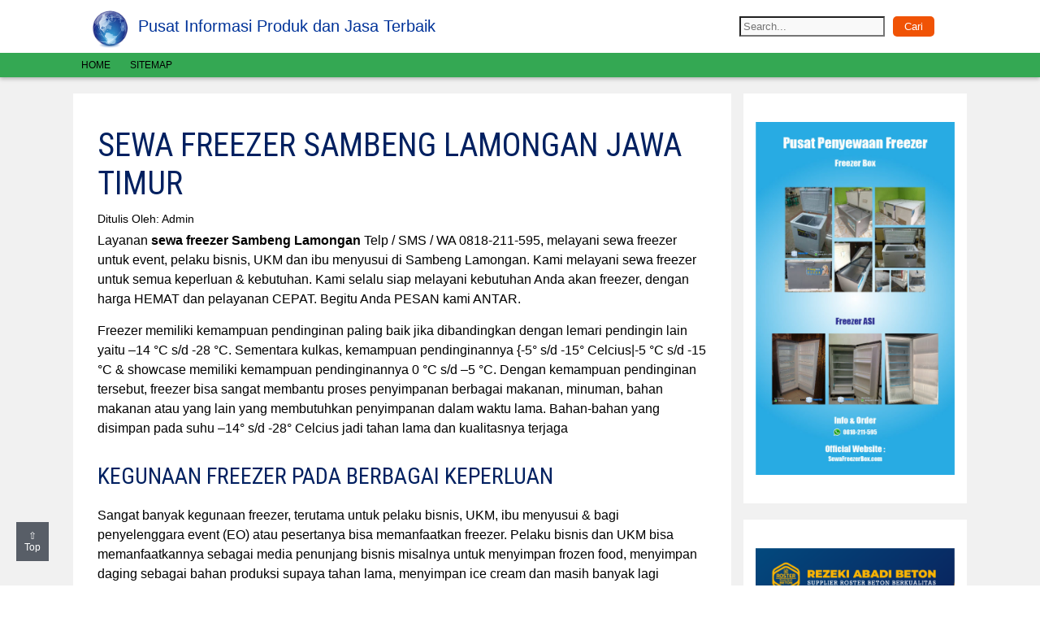

--- FILE ---
content_type: text/html; charset=UTF-8
request_url: http://www.polopalsu.com/sewa-freezer-sambeng-lamongan/
body_size: 14071
content:
<!DOCTYPE html>
<html lang="id-ID" class="no-js no-svg">
<head>
	<meta charset="UTF-8">
    <meta name="viewport" content="width=device-width, initial-scale=1.0">
        <meta name="robots" content="index,follow">
    	<meta name="google-site-verification" content="" />
    <title>Sewa Freezer Sambeng Lamongan Jawa Timur</title>
    <link rel="pingback" href="http://www.polopalsu.com/xmlrpc.php">
    <link rel="stylesheet" href="https://cdnjs.cloudflare.com/ajax/libs/font-awesome/4.7.0/css/font-awesome.min.css"/>
    <meta name="geo.region" content="ID" />
    <meta content='id-ID' property='og:locale'/>
    <meta content='website' property='og:type'/>
    <meta property="og:type" content="article" />
        <meta name="title" content="Sewa Freezer Sambeng Lamongan Jawa Timur" />
    <meta content="Sewa Freezer Sambeng Lamongan Jawa Timur" property='og:title' />
    <meta name="description" content="Layanan sewa freezer Sambeng Lamongan Telp / SMS / WA 0818-211-595, melayani sewa freezer untuk event, pelaku bisnis, UKM dan ibu menyusui di Sambeng Lamongan. Kami melayani sewa freezer untuk semua keperluan &amp; kebutuhan. Kami [&hellip;]" />
    <meta itemprop="description" content="Layanan sewa freezer Sambeng Lamongan Telp / SMS / WA 0818-211-595, melayani sewa freezer untuk event, pelaku bisnis, UKM dan ibu menyusui di Sambeng Lamongan. Kami melayani sewa freezer untuk semua keperluan &amp; kebutuhan. Kami [&hellip;]" />
    <meta content="Layanan sewa freezer Sambeng Lamongan Telp / SMS / WA 0818-211-595, melayani sewa freezer untuk event, pelaku bisnis, UKM dan ibu menyusui di Sambeng Lamongan. Kami melayani sewa freezer untuk semua keperluan &amp; kebutuhan. Kami [&hellip;]" name="twitter:description" />
    <meta content='http://www.polopalsu.com/sewa-freezer-sambeng-lamongan/' property='og:url'/>
    <link rel='shortlink' href='http://www.polopalsu.com/sewa-freezer-sambeng-lamongan/' />
    <meta content='Sewa Freezer Sambeng Lamongan Jawa Timur' property='og:site_name'/>
    <meta content='Sewa Freezer Sambeng Lamongan Jawa Timur' name='twitter:title'/>
    <meta content='Sewa Freezer Sambeng Lamongan Jawa Timur' name='twitter:site'/>
    <meta content='summary_large_image' name='twitter:card'/>
    <!--  for image -->
    <meta content='https://www.polopalsu.com/wp-content/uploads/2019/09/sewa-freezer-box-100-liter.webp' property='og:image'/>
    <meta content='https://www.polopalsu.com/wp-content/uploads/2019/09/sewa-freezer-box-100-liter.webp' property='og:image:secure_url'/>
    <meta content='https://www.polopalsu.com/wp-content/uploads/2019/09/sewa-freezer-box-100-liter.webp' name='twitter:image'/>
    <link href='https://www.polopalsu.com/wp-content/uploads/2019/09/sewa-freezer-box-100-liter.webp' rel='image_src'/>
    <!-- RSS Feed -->
    <link rel="alternate" type="application/rss+xml" title="Polo Palsu &raquo; Feed" href="http://www.polopalsu.com/feed/" />
    <link rel="alternate" type="application/rss+xml" title="Polo Palsu &raquo; Comments Feed" href="http://www.polopalsu.com/comments/feed/" />
<script type='application/ld+json'>
    {
      "@context": "https://schema.org",
      "@graph": [{
        "@type": "Organization",
        "@id": "http://www.polopalsu.com/#organization",
        "name": "Polo Palsu",
        "url": "http://www.polopalsu.com",
        "logo": {
          "@type": "ImageObject",
          "@id": "http://www.polopalsu.com/#logo",
          "url": "https://4.bp.blogspot.com/-CNWxkUaNnFI/YFH44fFHt4I/AAAAAAAAA3g/U74035R6hqA2EGeY0OhwcPKL3_yGwgImQCK4BGAYYCw/s1600/icon.png",
          "width": 120,
          "height": 120,
          "caption": "Polo Palsu"
        },
        "image": {
          "@id": "http://www.polopalsu.com/#logo"
        }
      }, {
                "@type": "WebSite",
        "@id": "http://www.polopalsu.com/sewa-freezer-sambeng-lamongan/#website",
        "url": "http://www.polopalsu.com/sewa-freezer-sambeng-lamongan/",
        "name": "Sewa Freezer Sambeng Lamongan Jawa Timur",
        "description": "Layanan sewa freezer Sambeng Lamongan Telp / SMS / WA 0818-211-595, melayani sewa freezer untuk event, pelaku bisnis, UKM dan ibu menyusui di Sambeng Lamongan. Kami melayani sewa freezer untuk semua keperluan &amp; kebutuhan. Kami [&hellip;]",
        "publisher": {
          "@id": "http://www.polopalsu.com/#organization"
        },
        "potentialAction": {
          "@type": "SearchAction",
          "target": "http://www.polopalsu.com/search/?s={search_term_string}",
          "query-input": "required name=search_term_string",
          "agent": {
            "@type": "WebSite",
            "name": "Polo Palsu"
          },
          "query": [
            "Sewa Freezer Sambeng Lamongan Jawa Timur", "Sewa Freezer", "Sewa Freezer Asi", "Sewa Freezer Box"
          ]
        }
            }]
    }
  </script>
 
    	<style>img:is([sizes="auto" i], [sizes^="auto," i]) { contain-intrinsic-size: 3000px 1500px }</style>
	
<!-- Optimasi Mesin Pencari oleh Rank Math PRO - https://rankmath.com/ -->
<meta name="description" content="Layanan sewa freezer Sambeng Lamongan Telp / SMS / WA 0818-211-595, melayani sewa freezer untuk event, pelaku bisnis, UKM dan ibu menyusui di Sambeng"/>
<meta name="robots" content="index, follow, max-snippet:-1, max-video-preview:-1, max-image-preview:large"/>
<link rel="canonical" href="http://www.polopalsu.com/sewa-freezer-sambeng-lamongan/" />
<meta property="og:locale" content="id_ID" />
<meta property="og:type" content="article" />
<meta property="og:title" content="Sewa Freezer Sambeng Lamongan Jawa Timur - Polo Palsu" />
<meta property="og:description" content="Layanan sewa freezer Sambeng Lamongan Telp / SMS / WA 0818-211-595, melayani sewa freezer untuk event, pelaku bisnis, UKM dan ibu menyusui di Sambeng" />
<meta property="og:url" content="http://www.polopalsu.com/sewa-freezer-sambeng-lamongan/" />
<meta property="og:site_name" content="Polo Palsu" />
<meta property="article:tag" content="Sewa Freezer" />
<meta property="article:tag" content="Sewa Freezer Asi" />
<meta property="article:tag" content="Sewa Freezer Box" />
<meta property="article:section" content="Sewa Freezer" />
<meta property="article:published_time" content="2023-06-22T12:08:46+07:00" />
<meta name="twitter:card" content="summary_large_image" />
<meta name="twitter:title" content="Sewa Freezer Sambeng Lamongan Jawa Timur - Polo Palsu" />
<meta name="twitter:description" content="Layanan sewa freezer Sambeng Lamongan Telp / SMS / WA 0818-211-595, melayani sewa freezer untuk event, pelaku bisnis, UKM dan ibu menyusui di Sambeng" />
<meta name="twitter:label1" content="Ditulis oleh" />
<meta name="twitter:data1" content="Admin" />
<meta name="twitter:label2" content="Waktunya membaca" />
<meta name="twitter:data2" content="6 menit" />
<script type="application/ld+json" class="rank-math-schema-pro">{"@context":"https://schema.org","@graph":[{"@type":["Person","Organization"],"@id":"http://www.polopalsu.com/#person","name":"Polo Palsu"},{"@type":"WebSite","@id":"http://www.polopalsu.com/#website","url":"http://www.polopalsu.com","name":"Polo Palsu","publisher":{"@id":"http://www.polopalsu.com/#person"},"inLanguage":"id"},{"@type":"ImageObject","@id":"https://www.polopalsu.com/wp-content/uploads/2019/09/sewa-freezer-box-100-liter.webp","url":"https://www.polopalsu.com/wp-content/uploads/2019/09/sewa-freezer-box-100-liter.webp","width":"200","height":"200","inLanguage":"id"},{"@type":"WebPage","@id":"http://www.polopalsu.com/sewa-freezer-sambeng-lamongan/#webpage","url":"http://www.polopalsu.com/sewa-freezer-sambeng-lamongan/","name":"Sewa Freezer Sambeng Lamongan Jawa Timur - Polo Palsu","datePublished":"2023-06-22T12:08:46+07:00","dateModified":"2023-06-22T12:08:46+07:00","isPartOf":{"@id":"http://www.polopalsu.com/#website"},"primaryImageOfPage":{"@id":"https://www.polopalsu.com/wp-content/uploads/2019/09/sewa-freezer-box-100-liter.webp"},"inLanguage":"id"},{"@type":"Person","@id":"http://www.polopalsu.com/author/polokuberkah/","name":"Admin","url":"http://www.polopalsu.com/author/polokuberkah/","image":{"@type":"ImageObject","@id":"https://secure.gravatar.com/avatar/1afe01cb0123dc1b9ce4627ce1590dea2da0832e8e81adb0ca155e29a8ee87b7?s=96&amp;d=mm&amp;r=g","url":"https://secure.gravatar.com/avatar/1afe01cb0123dc1b9ce4627ce1590dea2da0832e8e81adb0ca155e29a8ee87b7?s=96&amp;d=mm&amp;r=g","caption":"Admin","inLanguage":"id"}},{"@type":"BlogPosting","headline":"Sewa Freezer Sambeng Lamongan Jawa Timur - Polo Palsu","datePublished":"2023-06-22T12:08:46+07:00","dateModified":"2023-06-22T12:08:46+07:00","articleSection":"Sewa Freezer, Sewa Freezer Asi, Sewa Freezer Box","author":{"@id":"http://www.polopalsu.com/author/polokuberkah/","name":"Admin"},"publisher":{"@id":"http://www.polopalsu.com/#person"},"description":"Layanan sewa freezer Sambeng Lamongan Telp / SMS / WA 0818-211-595, melayani sewa freezer untuk event, pelaku bisnis, UKM dan ibu menyusui di Sambeng","name":"Sewa Freezer Sambeng Lamongan Jawa Timur - Polo Palsu","@id":"http://www.polopalsu.com/sewa-freezer-sambeng-lamongan/#richSnippet","isPartOf":{"@id":"http://www.polopalsu.com/sewa-freezer-sambeng-lamongan/#webpage"},"image":{"@id":"https://www.polopalsu.com/wp-content/uploads/2019/09/sewa-freezer-box-100-liter.webp"},"inLanguage":"id","mainEntityOfPage":{"@id":"http://www.polopalsu.com/sewa-freezer-sambeng-lamongan/#webpage"}}]}</script>
<!-- /Plugin WordPress Rank Math SEO -->

<link rel='dns-prefetch' href='//fonts.googleapis.com' />
<link rel="alternate" type="application/rss+xml" title="Polo Palsu &raquo; Sewa Freezer Sambeng Lamongan Jawa Timur Umpan Komentar" href="http://www.polopalsu.com/sewa-freezer-sambeng-lamongan/feed/" />
<script type="text/javascript">
/* <![CDATA[ */
window._wpemojiSettings = {"baseUrl":"https:\/\/s.w.org\/images\/core\/emoji\/16.0.1\/72x72\/","ext":".png","svgUrl":"https:\/\/s.w.org\/images\/core\/emoji\/16.0.1\/svg\/","svgExt":".svg","source":{"concatemoji":"http:\/\/www.polopalsu.com\/wp-includes\/js\/wp-emoji-release.min.js?ver=6.8.3"}};
/*! This file is auto-generated */
!function(s,n){var o,i,e;function c(e){try{var t={supportTests:e,timestamp:(new Date).valueOf()};sessionStorage.setItem(o,JSON.stringify(t))}catch(e){}}function p(e,t,n){e.clearRect(0,0,e.canvas.width,e.canvas.height),e.fillText(t,0,0);var t=new Uint32Array(e.getImageData(0,0,e.canvas.width,e.canvas.height).data),a=(e.clearRect(0,0,e.canvas.width,e.canvas.height),e.fillText(n,0,0),new Uint32Array(e.getImageData(0,0,e.canvas.width,e.canvas.height).data));return t.every(function(e,t){return e===a[t]})}function u(e,t){e.clearRect(0,0,e.canvas.width,e.canvas.height),e.fillText(t,0,0);for(var n=e.getImageData(16,16,1,1),a=0;a<n.data.length;a++)if(0!==n.data[a])return!1;return!0}function f(e,t,n,a){switch(t){case"flag":return n(e,"\ud83c\udff3\ufe0f\u200d\u26a7\ufe0f","\ud83c\udff3\ufe0f\u200b\u26a7\ufe0f")?!1:!n(e,"\ud83c\udde8\ud83c\uddf6","\ud83c\udde8\u200b\ud83c\uddf6")&&!n(e,"\ud83c\udff4\udb40\udc67\udb40\udc62\udb40\udc65\udb40\udc6e\udb40\udc67\udb40\udc7f","\ud83c\udff4\u200b\udb40\udc67\u200b\udb40\udc62\u200b\udb40\udc65\u200b\udb40\udc6e\u200b\udb40\udc67\u200b\udb40\udc7f");case"emoji":return!a(e,"\ud83e\udedf")}return!1}function g(e,t,n,a){var r="undefined"!=typeof WorkerGlobalScope&&self instanceof WorkerGlobalScope?new OffscreenCanvas(300,150):s.createElement("canvas"),o=r.getContext("2d",{willReadFrequently:!0}),i=(o.textBaseline="top",o.font="600 32px Arial",{});return e.forEach(function(e){i[e]=t(o,e,n,a)}),i}function t(e){var t=s.createElement("script");t.src=e,t.defer=!0,s.head.appendChild(t)}"undefined"!=typeof Promise&&(o="wpEmojiSettingsSupports",i=["flag","emoji"],n.supports={everything:!0,everythingExceptFlag:!0},e=new Promise(function(e){s.addEventListener("DOMContentLoaded",e,{once:!0})}),new Promise(function(t){var n=function(){try{var e=JSON.parse(sessionStorage.getItem(o));if("object"==typeof e&&"number"==typeof e.timestamp&&(new Date).valueOf()<e.timestamp+604800&&"object"==typeof e.supportTests)return e.supportTests}catch(e){}return null}();if(!n){if("undefined"!=typeof Worker&&"undefined"!=typeof OffscreenCanvas&&"undefined"!=typeof URL&&URL.createObjectURL&&"undefined"!=typeof Blob)try{var e="postMessage("+g.toString()+"("+[JSON.stringify(i),f.toString(),p.toString(),u.toString()].join(",")+"));",a=new Blob([e],{type:"text/javascript"}),r=new Worker(URL.createObjectURL(a),{name:"wpTestEmojiSupports"});return void(r.onmessage=function(e){c(n=e.data),r.terminate(),t(n)})}catch(e){}c(n=g(i,f,p,u))}t(n)}).then(function(e){for(var t in e)n.supports[t]=e[t],n.supports.everything=n.supports.everything&&n.supports[t],"flag"!==t&&(n.supports.everythingExceptFlag=n.supports.everythingExceptFlag&&n.supports[t]);n.supports.everythingExceptFlag=n.supports.everythingExceptFlag&&!n.supports.flag,n.DOMReady=!1,n.readyCallback=function(){n.DOMReady=!0}}).then(function(){return e}).then(function(){var e;n.supports.everything||(n.readyCallback(),(e=n.source||{}).concatemoji?t(e.concatemoji):e.wpemoji&&e.twemoji&&(t(e.twemoji),t(e.wpemoji)))}))}((window,document),window._wpemojiSettings);
/* ]]> */
</script>
<style id='wp-emoji-styles-inline-css' type='text/css'>

	img.wp-smiley, img.emoji {
		display: inline !important;
		border: none !important;
		box-shadow: none !important;
		height: 1em !important;
		width: 1em !important;
		margin: 0 0.07em !important;
		vertical-align: -0.1em !important;
		background: none !important;
		padding: 0 !important;
	}
</style>
<link rel='stylesheet' id='wp-block-library-css' href='http://www.polopalsu.com/wp-includes/css/dist/block-library/style.min.css?ver=6.8.3' type='text/css' media='all' />
<style id='classic-theme-styles-inline-css' type='text/css'>
/*! This file is auto-generated */
.wp-block-button__link{color:#fff;background-color:#32373c;border-radius:9999px;box-shadow:none;text-decoration:none;padding:calc(.667em + 2px) calc(1.333em + 2px);font-size:1.125em}.wp-block-file__button{background:#32373c;color:#fff;text-decoration:none}
</style>
<style id='global-styles-inline-css' type='text/css'>
:root{--wp--preset--aspect-ratio--square: 1;--wp--preset--aspect-ratio--4-3: 4/3;--wp--preset--aspect-ratio--3-4: 3/4;--wp--preset--aspect-ratio--3-2: 3/2;--wp--preset--aspect-ratio--2-3: 2/3;--wp--preset--aspect-ratio--16-9: 16/9;--wp--preset--aspect-ratio--9-16: 9/16;--wp--preset--color--black: #000000;--wp--preset--color--cyan-bluish-gray: #abb8c3;--wp--preset--color--white: #ffffff;--wp--preset--color--pale-pink: #f78da7;--wp--preset--color--vivid-red: #cf2e2e;--wp--preset--color--luminous-vivid-orange: #ff6900;--wp--preset--color--luminous-vivid-amber: #fcb900;--wp--preset--color--light-green-cyan: #7bdcb5;--wp--preset--color--vivid-green-cyan: #00d084;--wp--preset--color--pale-cyan-blue: #8ed1fc;--wp--preset--color--vivid-cyan-blue: #0693e3;--wp--preset--color--vivid-purple: #9b51e0;--wp--preset--gradient--vivid-cyan-blue-to-vivid-purple: linear-gradient(135deg,rgba(6,147,227,1) 0%,rgb(155,81,224) 100%);--wp--preset--gradient--light-green-cyan-to-vivid-green-cyan: linear-gradient(135deg,rgb(122,220,180) 0%,rgb(0,208,130) 100%);--wp--preset--gradient--luminous-vivid-amber-to-luminous-vivid-orange: linear-gradient(135deg,rgba(252,185,0,1) 0%,rgba(255,105,0,1) 100%);--wp--preset--gradient--luminous-vivid-orange-to-vivid-red: linear-gradient(135deg,rgba(255,105,0,1) 0%,rgb(207,46,46) 100%);--wp--preset--gradient--very-light-gray-to-cyan-bluish-gray: linear-gradient(135deg,rgb(238,238,238) 0%,rgb(169,184,195) 100%);--wp--preset--gradient--cool-to-warm-spectrum: linear-gradient(135deg,rgb(74,234,220) 0%,rgb(151,120,209) 20%,rgb(207,42,186) 40%,rgb(238,44,130) 60%,rgb(251,105,98) 80%,rgb(254,248,76) 100%);--wp--preset--gradient--blush-light-purple: linear-gradient(135deg,rgb(255,206,236) 0%,rgb(152,150,240) 100%);--wp--preset--gradient--blush-bordeaux: linear-gradient(135deg,rgb(254,205,165) 0%,rgb(254,45,45) 50%,rgb(107,0,62) 100%);--wp--preset--gradient--luminous-dusk: linear-gradient(135deg,rgb(255,203,112) 0%,rgb(199,81,192) 50%,rgb(65,88,208) 100%);--wp--preset--gradient--pale-ocean: linear-gradient(135deg,rgb(255,245,203) 0%,rgb(182,227,212) 50%,rgb(51,167,181) 100%);--wp--preset--gradient--electric-grass: linear-gradient(135deg,rgb(202,248,128) 0%,rgb(113,206,126) 100%);--wp--preset--gradient--midnight: linear-gradient(135deg,rgb(2,3,129) 0%,rgb(40,116,252) 100%);--wp--preset--font-size--small: 13px;--wp--preset--font-size--medium: 20px;--wp--preset--font-size--large: 36px;--wp--preset--font-size--x-large: 42px;--wp--preset--spacing--20: 0.44rem;--wp--preset--spacing--30: 0.67rem;--wp--preset--spacing--40: 1rem;--wp--preset--spacing--50: 1.5rem;--wp--preset--spacing--60: 2.25rem;--wp--preset--spacing--70: 3.38rem;--wp--preset--spacing--80: 5.06rem;--wp--preset--shadow--natural: 6px 6px 9px rgba(0, 0, 0, 0.2);--wp--preset--shadow--deep: 12px 12px 50px rgba(0, 0, 0, 0.4);--wp--preset--shadow--sharp: 6px 6px 0px rgba(0, 0, 0, 0.2);--wp--preset--shadow--outlined: 6px 6px 0px -3px rgba(255, 255, 255, 1), 6px 6px rgba(0, 0, 0, 1);--wp--preset--shadow--crisp: 6px 6px 0px rgba(0, 0, 0, 1);}:where(.is-layout-flex){gap: 0.5em;}:where(.is-layout-grid){gap: 0.5em;}body .is-layout-flex{display: flex;}.is-layout-flex{flex-wrap: wrap;align-items: center;}.is-layout-flex > :is(*, div){margin: 0;}body .is-layout-grid{display: grid;}.is-layout-grid > :is(*, div){margin: 0;}:where(.wp-block-columns.is-layout-flex){gap: 2em;}:where(.wp-block-columns.is-layout-grid){gap: 2em;}:where(.wp-block-post-template.is-layout-flex){gap: 1.25em;}:where(.wp-block-post-template.is-layout-grid){gap: 1.25em;}.has-black-color{color: var(--wp--preset--color--black) !important;}.has-cyan-bluish-gray-color{color: var(--wp--preset--color--cyan-bluish-gray) !important;}.has-white-color{color: var(--wp--preset--color--white) !important;}.has-pale-pink-color{color: var(--wp--preset--color--pale-pink) !important;}.has-vivid-red-color{color: var(--wp--preset--color--vivid-red) !important;}.has-luminous-vivid-orange-color{color: var(--wp--preset--color--luminous-vivid-orange) !important;}.has-luminous-vivid-amber-color{color: var(--wp--preset--color--luminous-vivid-amber) !important;}.has-light-green-cyan-color{color: var(--wp--preset--color--light-green-cyan) !important;}.has-vivid-green-cyan-color{color: var(--wp--preset--color--vivid-green-cyan) !important;}.has-pale-cyan-blue-color{color: var(--wp--preset--color--pale-cyan-blue) !important;}.has-vivid-cyan-blue-color{color: var(--wp--preset--color--vivid-cyan-blue) !important;}.has-vivid-purple-color{color: var(--wp--preset--color--vivid-purple) !important;}.has-black-background-color{background-color: var(--wp--preset--color--black) !important;}.has-cyan-bluish-gray-background-color{background-color: var(--wp--preset--color--cyan-bluish-gray) !important;}.has-white-background-color{background-color: var(--wp--preset--color--white) !important;}.has-pale-pink-background-color{background-color: var(--wp--preset--color--pale-pink) !important;}.has-vivid-red-background-color{background-color: var(--wp--preset--color--vivid-red) !important;}.has-luminous-vivid-orange-background-color{background-color: var(--wp--preset--color--luminous-vivid-orange) !important;}.has-luminous-vivid-amber-background-color{background-color: var(--wp--preset--color--luminous-vivid-amber) !important;}.has-light-green-cyan-background-color{background-color: var(--wp--preset--color--light-green-cyan) !important;}.has-vivid-green-cyan-background-color{background-color: var(--wp--preset--color--vivid-green-cyan) !important;}.has-pale-cyan-blue-background-color{background-color: var(--wp--preset--color--pale-cyan-blue) !important;}.has-vivid-cyan-blue-background-color{background-color: var(--wp--preset--color--vivid-cyan-blue) !important;}.has-vivid-purple-background-color{background-color: var(--wp--preset--color--vivid-purple) !important;}.has-black-border-color{border-color: var(--wp--preset--color--black) !important;}.has-cyan-bluish-gray-border-color{border-color: var(--wp--preset--color--cyan-bluish-gray) !important;}.has-white-border-color{border-color: var(--wp--preset--color--white) !important;}.has-pale-pink-border-color{border-color: var(--wp--preset--color--pale-pink) !important;}.has-vivid-red-border-color{border-color: var(--wp--preset--color--vivid-red) !important;}.has-luminous-vivid-orange-border-color{border-color: var(--wp--preset--color--luminous-vivid-orange) !important;}.has-luminous-vivid-amber-border-color{border-color: var(--wp--preset--color--luminous-vivid-amber) !important;}.has-light-green-cyan-border-color{border-color: var(--wp--preset--color--light-green-cyan) !important;}.has-vivid-green-cyan-border-color{border-color: var(--wp--preset--color--vivid-green-cyan) !important;}.has-pale-cyan-blue-border-color{border-color: var(--wp--preset--color--pale-cyan-blue) !important;}.has-vivid-cyan-blue-border-color{border-color: var(--wp--preset--color--vivid-cyan-blue) !important;}.has-vivid-purple-border-color{border-color: var(--wp--preset--color--vivid-purple) !important;}.has-vivid-cyan-blue-to-vivid-purple-gradient-background{background: var(--wp--preset--gradient--vivid-cyan-blue-to-vivid-purple) !important;}.has-light-green-cyan-to-vivid-green-cyan-gradient-background{background: var(--wp--preset--gradient--light-green-cyan-to-vivid-green-cyan) !important;}.has-luminous-vivid-amber-to-luminous-vivid-orange-gradient-background{background: var(--wp--preset--gradient--luminous-vivid-amber-to-luminous-vivid-orange) !important;}.has-luminous-vivid-orange-to-vivid-red-gradient-background{background: var(--wp--preset--gradient--luminous-vivid-orange-to-vivid-red) !important;}.has-very-light-gray-to-cyan-bluish-gray-gradient-background{background: var(--wp--preset--gradient--very-light-gray-to-cyan-bluish-gray) !important;}.has-cool-to-warm-spectrum-gradient-background{background: var(--wp--preset--gradient--cool-to-warm-spectrum) !important;}.has-blush-light-purple-gradient-background{background: var(--wp--preset--gradient--blush-light-purple) !important;}.has-blush-bordeaux-gradient-background{background: var(--wp--preset--gradient--blush-bordeaux) !important;}.has-luminous-dusk-gradient-background{background: var(--wp--preset--gradient--luminous-dusk) !important;}.has-pale-ocean-gradient-background{background: var(--wp--preset--gradient--pale-ocean) !important;}.has-electric-grass-gradient-background{background: var(--wp--preset--gradient--electric-grass) !important;}.has-midnight-gradient-background{background: var(--wp--preset--gradient--midnight) !important;}.has-small-font-size{font-size: var(--wp--preset--font-size--small) !important;}.has-medium-font-size{font-size: var(--wp--preset--font-size--medium) !important;}.has-large-font-size{font-size: var(--wp--preset--font-size--large) !important;}.has-x-large-font-size{font-size: var(--wp--preset--font-size--x-large) !important;}
:where(.wp-block-post-template.is-layout-flex){gap: 1.25em;}:where(.wp-block-post-template.is-layout-grid){gap: 1.25em;}
:where(.wp-block-columns.is-layout-flex){gap: 2em;}:where(.wp-block-columns.is-layout-grid){gap: 2em;}
:root :where(.wp-block-pullquote){font-size: 1.5em;line-height: 1.6;}
</style>
<link rel='stylesheet' id='contact-form-7-css' href='http://www.polopalsu.com/wp-content/plugins/contact-form-7/includes/css/styles.css?ver=6.0.6' type='text/css' media='all' />
<link rel='stylesheet' id='wpcf7-redirect-script-frontend-css' href='http://www.polopalsu.com/wp-content/plugins/wpcf7-redirect/build/assets/frontend-script.css?ver=c45b3000f278e6247490' type='text/css' media='all' />
<link rel='stylesheet' id='style-css' href='http://www.polopalsu.com/wp-content/themes/thecopyofletsrich/style.css?ver=6.8.3' type='text/css' media='all' />
<link rel='stylesheet' id='font_google_apis2-css' href='//fonts.googleapis.com/css?family=Roboto+Condensed&#038;ver=6.8.3' type='text/css' media='all' />
<style id='akismet-widget-style-inline-css' type='text/css'>

			.a-stats {
				--akismet-color-mid-green: #357b49;
				--akismet-color-white: #fff;
				--akismet-color-light-grey: #f6f7f7;

				max-width: 350px;
				width: auto;
			}

			.a-stats * {
				all: unset;
				box-sizing: border-box;
			}

			.a-stats strong {
				font-weight: 600;
			}

			.a-stats a.a-stats__link,
			.a-stats a.a-stats__link:visited,
			.a-stats a.a-stats__link:active {
				background: var(--akismet-color-mid-green);
				border: none;
				box-shadow: none;
				border-radius: 8px;
				color: var(--akismet-color-white);
				cursor: pointer;
				display: block;
				font-family: -apple-system, BlinkMacSystemFont, 'Segoe UI', 'Roboto', 'Oxygen-Sans', 'Ubuntu', 'Cantarell', 'Helvetica Neue', sans-serif;
				font-weight: 500;
				padding: 12px;
				text-align: center;
				text-decoration: none;
				transition: all 0.2s ease;
			}

			/* Extra specificity to deal with TwentyTwentyOne focus style */
			.widget .a-stats a.a-stats__link:focus {
				background: var(--akismet-color-mid-green);
				color: var(--akismet-color-white);
				text-decoration: none;
			}

			.a-stats a.a-stats__link:hover {
				filter: brightness(110%);
				box-shadow: 0 4px 12px rgba(0, 0, 0, 0.06), 0 0 2px rgba(0, 0, 0, 0.16);
			}

			.a-stats .count {
				color: var(--akismet-color-white);
				display: block;
				font-size: 1.5em;
				line-height: 1.4;
				padding: 0 13px;
				white-space: nowrap;
			}
		
</style>
<script type="text/javascript" src="http://www.polopalsu.com/wp-includes/js/jquery/jquery.min.js?ver=3.7.1" id="jquery-core-js"></script>
<script type="text/javascript" src="http://www.polopalsu.com/wp-includes/js/jquery/jquery-migrate.min.js?ver=3.4.1" id="jquery-migrate-js"></script>
<link rel="https://api.w.org/" href="http://www.polopalsu.com/wp-json/" /><link rel="alternate" title="JSON" type="application/json" href="http://www.polopalsu.com/wp-json/wp/v2/posts/410" /><link rel="EditURI" type="application/rsd+xml" title="RSD" href="http://www.polopalsu.com/xmlrpc.php?rsd" />
<meta name="generator" content="WordPress 6.8.3" />
<link rel="alternate" title="oEmbed (JSON)" type="application/json+oembed" href="http://www.polopalsu.com/wp-json/oembed/1.0/embed?url=http%3A%2F%2Fwww.polopalsu.com%2Fsewa-freezer-sambeng-lamongan%2F" />
<link rel="alternate" title="oEmbed (XML)" type="text/xml+oembed" href="http://www.polopalsu.com/wp-json/oembed/1.0/embed?url=http%3A%2F%2Fwww.polopalsu.com%2Fsewa-freezer-sambeng-lamongan%2F&#038;format=xml" />
<link rel="pingback" href="http://www.polopalsu.com/xmlrpc.php">

</head>
<body class="wp-singular post-template-default single single-post postid-410 single-format-standard wp-theme-thecopyofletsrich">

    <div class="wrap-all" id="top">
		<div class="sangkar-top-luar">
            <div class="sangkar-top-dalam">
                <a class="skip-link screen-reader-text" href="#content" title="Homepage Content">Skip to main content</a>
                <header id="web-head" class="header" itemscope="itemscope" itemtype="http://schema.org/WPHeader">
                    <div class="sangkar-log-nav clearfix">
                       <div class="bag-atas-banget clearfix">
                            <!-- <div class="wrap-konten-bag-atas-satu">
                                <div class="wrap-name-moto">
                                    <div class="nama-perusahaanya">Selamat Datang di Website PT. Farma Global Teknologi</div>
                                </div> 
                                <div class="address">Jl. Magelang KM.12, Tridadi, Sleman, DIY 55511</div>
                            </div> -->
                            <!-- wrap-konten-bag-bawah-kiri -->
                            </div>
                        </div> <!-- /bag-atas -->
                        <div class="bag-bawah clearfix">
                            <div class="nama-menu">
                               <div class="wrap-konten-bag-bawah-kiri clearfix">
                                <div class="title-desc">
                                       <div class="wrap-logo">
                                           <div class="konten-logo">
                                               <img src="https://4.bp.blogspot.com/-CNWxkUaNnFI/YFH44fFHt4I/AAAAAAAAA3g/U74035R6hqA2EGeY0OhwcPKL3_yGwgImQCK4BGAYYCw/s1600/icon.png" alt=""> <div class="nama-perusahaanya">Pusat Informasi Produk dan Jasa Terbaik</div>
                                           </div>
                                       </div>
                                </div> <!-- /title-desc -->
                                <div class="batas-konten-search">
                                    <div class="tempat-search">
                                        <div class="isine-search">
                                            <div class="hd-search">
                                                <!-- hd-search atau bungkus-inputan -->
                                                <form role="search" method="get" id="searchform" action="http://www.polopalsu.com/">
	<div class="wrap-search">
        <div class="kotak-search"><input class="search-box" type="text" value="" name="s" id="s" placeholder="Search..." /></div>
        <div class="klik-cari"><input type="submit" id="searchsubmit" value="Cari" /></div>
    </div> <!-- /wrap-search -->

</form>                                            </div> <!-- /hd-search -->
                                        </div> <!-- isine-search -->
                                    </div> <!-- tempat-search -->
                                </div> <!-- batas-konten-search -->
                            </div> <!-- /nama-menu -->
                        </div> <!-- /bag-bawah -->
                        <div class="bag-atas clearfix">
                            <div class="wrap-konten-bag-atas">
                                <div class="navigasi">
                                    <div class="wrap-nav">
                                        <nav id="navigation" class="menu" itemscope="itemscope" itemtype="http://schema.org/SiteNavigationElement">
                                            <label class="hamburger" for="nav-check">&#8801; <span class="itu">Menu</span></label>
                                            <input type="checkbox" id="nav-check" />
                                            <div class="nav-links">
                                                <ul id="primary-menu" class="primary-menu">
                                                    <li class="menu-item"><a href="http://www.polopalsu.com">Home</a></li>
                                                    <li class="menu-item"><a href="http://www.polopalsu.com/sitemap.xml">Sitemap</a></li>
                                                </ul>
                                            </div>
                                        </nav>
                                    </div><!-- wrap-nav -->
                                </div> <!-- navigasi -->
                            </div>
                        </div> <!-- /bag-atas -->
                    </div> <!-- /sangkar-log-nav -->
                </header>
            </div><!-- sangkar-top-dalam -->
        </div> <!-- sangkar-top-luar --><div class="wrap-content">
    <div class="kolom-konten">
        <div class="wrap-the-content">
            <div  class="bungkus-konten">
                <div class="foto-text">
                    <div class="bungkus-konten">
    <div class="foto-text">
        <article class="post hentry single clearfix" id="content" itemscope='itemscope' itemtype='https://schema.org/BlogPosting'>

    <div class=" clearfix">
            </div>

    <section id="content-header">
        <h1 itemprop='headline'>Sewa Freezer Sambeng Lamongan Jawa Timur</h1>
        <div class="list-breadcrumb">

        </div>
        <div itemprop='image' itemscope='itemscope' itemtype='https://schema.org/ImageObject'>
            <a class='hidden' href='http://www.polopalsu.com/sewa-freezer-sambeng-lamongan/' itemprop='url'><img alt='Sewa Freezer Sambeng Lamongan Jawa Timur' height='412' src='https://www.polopalsu.com/wp-content/uploads/2019/09/sewa-freezer-box-100-liter.webp' title='Sewa Freezer Sambeng Lamongan Jawa Timur' width='1012' /></a>
            <meta content='https://www.polopalsu.com/wp-content/uploads/2019/09/sewa-freezer-box-100-liter.webp' itemprop='image' />
            <meta content='248' itemprop='width' />
            <meta content='115' itemprop='height' />
        </div>
        <div itemprop='publisher' itemscope='' itemtype='https://schema.org/Organization'>
            <div itemprop='logo' itemscope='' itemtype='https://schema.org/ImageObject'>
                <meta content='' itemprop='url' />
                <meta content='512' itemprop='width' />
                <meta content='512' itemprop='height' />
            </div>
            <meta content='Polo Palsu' itemprop='name' />
        </div>
        <meta itemType='https://schema.org/WebPage' itemid='http://www.polopalsu.com/sewa-freezer-sambeng-lamongan/' itemprop='mainEntityOfPage' itemscope='itemscope' />
        <meta itemprop="description" content="Layanan sewa freezer Sambeng Lamongan Telp / SMS / WA 0818-211-595, melayani sewa freezer untuk event, pelaku bisnis, UKM dan ibu menyusui di Sambeng Lamongan. Kami melayani sewa freezer untuk semua keperluan &amp; kebutuhan. Kami [&hellip;]" />
        <meta itemprop="keywords" content="Sewa Freezer, Sewa Freezer Asi, Sewa Freezer Box, Sewa Freezer Sambeng Lamongan Jawa Timur" />
    </section>
    <section id="content-footer">
        <p class="post-info" itemprop='author' itemscope='itemscope' itemtype='https://schema.org/Person'>Ditulis Oleh: <a href="http://www.polopalsu.com/author/polokuberkah/" itemprop='url'><span itemprop='name'>Admin</span></a></p>
    </section>
    <section id="content-place">
        <div id="all-content" itemprop="articleBody">
            <p>Layanan <strong>sewa freezer Sambeng Lamongan</strong> Telp / SMS / WA 0818-211-595, melayani sewa freezer untuk event, pelaku bisnis, UKM dan ibu menyusui di Sambeng Lamongan. Kami melayani sewa freezer untuk semua keperluan &amp; kebutuhan. Kami selalu siap melayani kebutuhan Anda akan freezer, dengan harga HEMAT dan pelayanan CEPAT. Begitu Anda PESAN kami ANTAR.</p>
<p>Freezer memiliki kemampuan pendinginan paling baik jika dibandingkan dengan lemari pendingin lain yaitu –14 &deg;C s/d -28 &deg;C. Sementara kulkas, kemampuan pendinginannya {-5&deg; s/d -15&deg; Celcius|-5 &deg;C s/d -15 &deg;C &amp; showcase memiliki kemampuan pendinginannya 0 &deg;C s/d –5 &deg;C. Dengan kemampuan pendinginan tersebut, freezer bisa sangat membantu proses penyimpanan berbagai makanan, minuman, bahan makanan atau yang lain yang membutuhkan penyimpanan dalam waktu lama. Bahan-bahan yang disimpan pada suhu –14&deg; s/d -28&deg; Celcius jadi tahan lama dan kualitasnya terjaga</p>
<h2>Kegunaan Freezer Pada Berbagai Keperluan</h2>
<p>Sangat banyak kegunaan freezer, terutama untuk pelaku bisnis, UKM, ibu menyusui &amp; bagi penyelenggara event (EO) atau pesertanya bisa memanfaatkan freezer. Pelaku bisnis dan UKM bisa memanfaatkannya sebagai media penunjang bisnis misalnya untuk menyimpan frozen food, menyimpan daging sebagai bahan produksi supaya tahan lama, menyimpan ice cream dan masih banyak lagi kegunaan lainnya.</p>
<p>Untuk EO (event organizer) atau peserta event di Sambeng Lamongan, dapat menggunakan freezer untuk menyimpan bahan-bahan selama pameran berlangsung, sedangkan bagi ibu menyusui, freezer sangat berguna untuk menyimpan ASI. Karena, saat ini banyak diantara ibu menyusui yang tidak bisa selalu mendampingi anak bayi tercintanya. Contohnya, seorang ibu menyusui yang berprofesi sebagai karyawan perusahaan dengan jam kerja seharian penuh, atau ibu menyusui yang berprofesi sebagai pebisnis yang sangat padat kegiatannya dan tidak memungkinkan untuk membawa anak bayi tercintanya bersamanya terus menerus.</p>
<p>Akhirnya, agar si ibu menyusui bisa selalu memberikan ASI kepada si bayi dibutuhkan freezer, caranya adalah dengan memerah ASI kemudian disimpan di dalam freezer, jadi si bayi tercinta selalu mendapatkan asupan nutrisi terbaik.</p>
<h2>Keuntungan <a href="http://www.sewafreezerbox.com/" title="sewa freezer" target="_blank" rel="index,follow noopener">sewa freezer</a> bagi pelaku bisnis, event dan ibu menyusui</h2>
<p>Sewa freezer memberikan banyak keuntungan, baik untuk pelaku bisnis, UKM, ibu menyusui &amp; untukkeperluan event. Dari segi harga sewa, dirasa lebih irit jikalau dibanding dengan membeli freezer baru. Hal ini yang {mendasari|menjadi alasan kenapa harus sewa, dan kenapa sewa freezer lebih baik jika dibandingkan dengan beli. Berikut beberapa manfaat yang bisa diperoleh :</p>
<h3>Keuntungan sewa freezer bagi pebisnis dan UKM</h3>
<ul>
<li>IRIT, kalau dari sudut pandang pelaku bisnis dan UKM, bisa  menjadikan penghematan yang luar biasa, karena harga sewa jauh lebih hemat daripada harga beli freezer baru, sehingga uang untuk membeli freezer hanya terpakai sedikit untuk sewa freezer, dan bisa dipakai untuk subsidi kebutuhan lain. Selain itu, juga meminimalisir kerugian jika produk yang dijual kurang laku, apalagi jika bisnisnya masih tergolong baru dan belum jelas produknya laku atau tidak.</li>
<li>PRAKTIS, ini berlaku bagi pelaku bisnis, UKM, dan&amp; ibu menyusui. Perusahaan kami selalu memberikan fasilitas antar dan pasang. Jadi, begitu Anda pesan LANGSUNG kami ANTAR sekaligus PASANG instalasinya di tempat Anda. Jadi begitu freezer datang, Anda tinggal pakai.</li>
<li>Selain itu, jika sudah tidak digunakan lagi Anda bisa kembalikan. Bahkan pengembaliannya pun kami ambil langsung ke tempat Anda. Selain itu bagi penyewa tidak perlu memikirkan maintenance, karena semua sudah di handle oleh perusahaan kami, bahkan jika ada kerusakan, akan langsung diganti (*syarat dan ketentuan berlaku).</li>
<li>Bayangkan jika punya freezer sendiri, harus mengeluarkan uang banyak untuk beli freezer baru, saat sudah tidak digunakan lagi, maka freezer tidak terpakai, kalau dijual lagi, harganya sudah jauh turun karena terhitung barang second.</li>
</ul>
<h3>Keuntungan sewa freezer untuk event</h3>
<ul>
<li>PRAKTIS, dikarenakan tidak perlu membawa freezer dari rumah atau tempat asal peserta event, karena peserta event berasal dari luar daerah Sambeng Lamongan. Oleh karena itu, cukup pesan freezer sesuai kebutuhan, freezer akan kami antar dan pasang di lokasi.</li>
</ul>
<h3>Keuntungan dan manfaat besar sewa freezer bagi ibu menyusui</h3>
<ul>
<li>Freezer bisa membuat ASI tahan lebih lama. Dengan kemampuan pendinginan sampai dg minus 28&deg; celcius, dipastikan ASI bisa tahan lama, tetapi juga terjaga kualitasnya. Bahkan sampai dengan 3 bulan penyimpanan, sehingga program ASI eksklusif tetap bisa dijalankan.</li>
<li>Selanjutnya, Ibu menyusui tinggal membiasakan memerah asi setiap hari, kemudian disimpan di dalam freezer</li>
<li>Ibu menyusui, bisa melanjutkan aktifitas di tempat kerja &amp; tetap bisa memberikan ASI kepada bayinya</li>
<li>HEMAT, karena bisa menyewa sesuai dengan kebutuhan, dan bisa langsung dikembalikan ketika sudah tidak digunakan lagi. Jika program pemberian asi eksklusif minimal 6 bulan, maka biaya sewa 6 bulan masih lebih kecil daripada harus membeli freezer baru. Kami memiliki paket sewa freezer dengan harga irit.</li>
<li>PRAKTIS, karena selain akan diantar dan&amp; dipasang, juga bisa berkonsultasi kepada kami tentang type &amp; kapasitas freezer yang akan dipakai.</li>
</ul>
<h2>Jenis Layanan Sewa Freezer Kami di Sambeng Lamongan</h2>
<p>Kami memiliki jenis layanan sewa freezer di Sambeng Lamongan yang bisa Anda sesuaikan dengan kebutuhan. Kami menyediakan freezer dengan beberapa kapasitas berbeda yang bisa Anda pilih. Berikut jenis layanan sewa freezer di Sambeng Lamongan dari perusahaan kami :</p>
<h2>Sewa Freezer Box Berbagai Kapasitas</h2>
<p>Freezer box bisa digunakan untuk menyimpan frozen food, daging, ice cream bahkan ASI. Berikut freezer box yang dapat Anda sewa di Sambeng Lamongan :</p>
<h3>Freezer Box 100 Liter</h3>
<p><img decoding="async" src="https://www.polopalsu.com/wp-content/uploads/2019/09/sewa-freezer-box-100-liter.webp" alt="sewa freezer box 100 liter Sambeng Lamongan" title="sewa-freezer-box-100-liter-sambeng-lamongan" /></p>
<p>Dimensi ( 68 x 60 x 83 cm )</p>
<p>Kebutuhan daya listrik 125 watt</p>
<h3>Freezer Box 200 Liter</h3>
<p><img decoding="async" src="https://www.polopalsu.com/wp-content/uploads/2019/09/sewa-freezer-box-200-liter.webp" alt="sewa freezer box 200 liter Sambeng Lamongan" title="sewa-freezer-box-200-liter-sambeng-lamongan" /></p>
<p>Dimensi ( 101 x 68 x 83 cm )</p>
<p>Kebutuhan daya listrik 160 watt</p>
<h3>Freezer Box 300 Liter</h3>
<p><img decoding="async" src="https://www.polopalsu.com/wp-content/uploads/2019/09/sewa-freezer-box-300-liter.webp" alt="sewa freezer box 300 liter Sambeng Lamongan" title="sewa-freezer-box-300-liter-sambeng-lamongan" /></p>
<p>Dimensi ( 116 x 68 x 83 cm )</p>
<p>Kebutuhan daya listrik 180 watt</p>
<h3>Freezer Box 600 Liter</h3>
<p><img decoding="async" src="https://www.polopalsu.com/wp-content/uploads/2019/09/sewa-freezer-box-600-liter.webp" alt="sewa freezer box 600 liter Sambeng Lamongan" title="sewa-freezer-box-600-liter-sambeng-lamongan" /></p>
<p>Dimensi ( 168 x 75 x 83 cm )</p>
<p>Kebutuhan daya listrik 310 watt</p>
<h3>Freezer Box 600 Liter</h3>
<p><img decoding="async" src="https://www.polopalsu.com/wp-content/uploads/2019/09/sewa-freezer-box-1000-liter.webp" alt="sewa freezer box 600 liter Sambeng Lamongan" title="sewa-freezer-box-600-liter-sambeng-lamongan" /></p>
<p>Dimensi ( 225 x 82 x 88 cm )</p>
<p>Kebutuhan daya listrik 420 watt</p>
<h2>Harga Sewa Freezer Box di Sambeng Lamongan</h2>
<p>Untuk harga sewa freezer box di Sambeng Lamongan, akan disampaikan saat Anda mengontak Customer Service kami, hal ini dikarenakan untuk harga sewa freezer box tergantung dari beberapa hal antara lain sebagai berikut :</p>
<ul>
<li>Kapasitas freezer box</li>
<li>Durasi atau lama sewa</li>
<li>Keperluan sewa freezer box, misal untuk event atau untuk digunakan sebagai sarana penunjang usaha</li>
<li>Tujuan penggunaan freezer box, misal untuk menyimpan es krim, forzen food, daging atau bahan makanan lain</li>
</ul>
<h2>Sewa Freezer Asi Dengan 2 Tipe Freezer</h2>
<p>Jika dilihat sekilas, bentuk freezer yang digunakan untuk menyimpan asi memiliki bentuk sama dengan kulkas atau lemari es &amp; biasa disebut dengan upright freezer. Untuk layanan sewa freezer asi di Sambeng Lamongan, Perusahaan kami menyiapkan freezer asi dengan kapasitas sebagai berikut :</p>
<h3>Freezer asi 4 rak</h3>
<p><img decoding="async" src="https://www.polopalsu.com/wp-content/uploads/2019/09/sewa-freezer-asi-4-rak.webp" alt="sewa freezer asi 4 rak Sambeng Lamongan" title="sewa-freezer-box-4-rak-sambeng-lamongan" /></p>
<h3>Freezer asi 6 rak</h3>
<p><img decoding="async" src="https://www.polopalsu.com/wp-content/uploads/2019/09/sewa-freezer-asi-6-rak.webp" alt="sewa freezer asi 6 rak Sambeng Lamongan" title="sewa-freezer-box-6-rak-sambeng-lamongan" /></p>
<h3>Freezer box 100 liter</h3>
<p><img decoding="async" src="https://www.polopalsu.com/wp-content/uploads/2019/09/sewa-freezer-asi-100-liter.webp" alt="sewa freezer asi kapasitas 100 liter Sambeng Lamongan" title="sewa-freezer-asi-kapasitas-100-liter-sambeng-lamongan" /></p>
<p>Freezer box kapasitas 100 liter merupakan pilihan terakhir jika upright freezer yang kami miliki stoknya habis.</p>
<h2>Harga Sewa Freezer ASI di Sambeng Lamongan</h2>
<p>Harga sewa freezer asi di Sambeng Lamongan, Perusahaan kami menyediakan berbagai paket harga sewa freezer yg dapat Anda pilih. Adapun untuk paket harga sewa freezer asi nya sebagai berikut :</p>
<ul>
<li>Bulanan; harga sewa freezer asi bulanan Rp 350.000,-/bulan</li>
<li>Paket 3 bulan; harga sewa Rp 600.000 untuk 3 bulan</li>
<li>Paket 6 bulan; harga sewa Rp 900.000 untuk 6 bulan</li>
</ul>
<p>Syarat Sewa Freezer Asi : FC KTP + FC KK + Biaya Sewa (diserahkan pada saat terima freezer)</p>
<p>Ongkir Menyesuaikan Lokasi</p>
<h2>Cara Sewa Freezer di Sambeng Lamongan</h2>
<p>Jika Anda mau sewa freezer box atau sewa freezer asi di Sambeng Lamongan, silahkan hubungi kami di nomor berikut :</p>
<ul>
<li>Telp / SMS : 0818-211-595</li>
</ul>
<div class="klik-pesan">
<a href="https://api.whatsapp.com/send?phone=62818211595&amp;text=Salam..%0AMaaf%0ASaya%20mau%20tanya%20tentang%20persewaan%20freezer%20nya" title="kontak sewa freezer" target="_blank" rel="index,nofollow noopener">Hubungi via WhatsApp Segera Klik Disini</a>
</div>
<p>Kemudian sampaikan kepada kami beberapa informasi sebagai berikut :</p>
<ul>
<li>Alamat lengkap Anda; untuk keperluan pengantaran</li>
<li>Untuk kebutuhan apa freezer tersebut</li>
<li>Berapa lama Anda akan menyewa</li>
</ul>
<p>Segera setelah kami menerima informasi di atas, kami akan sampaikan harga sewa freezer sesuai dengan kebutuhan Anda. Dan setelah terjadi kesepakatan harga, kurir kami akan langsung antar ke tempat Anda. Jika alamat Anda jauh dari kota, maka akan ada penambahan ongkos kirim yang besarannya akan disampaikan saat Anda menghubungi kami.</p>
<p>Konsumen tidak kami perkenankan atau tidak diijinkan untuk mengambil sendiri freezer di kantor kami, karena saat mengantar, kami juga menyertakan teknisi yang akan mengurusi pemasangan &amp; instalasi freezer di alamat Anda. Ini kami lakukan dengan tujuan sebagai berikut :</p>
<ul>
<li>Bisa bertemu langsung dengan konsumen; karena kami ingin kenal lebih dekat pada setiap konsumen</li>
<li>Konsumen bisa langsung memakai, jadinya tidak repot melakukan pemasangan instalasi sendiri</li>
<li>Menjaga kepuasan setiap konsumen</li>
<li>Kami bisa langsung memberikan pelatihan dasar kepada konsumen bagaimana menggunakan freezer dengan baik</li>
<li>Menjaga keawetan dan keamanan freezer</li>
</ul>
<div class="closing-state">
<h2>SEGERA Hubungi kami untuk melakukan penyewan freezer di Sambeng Lamongan</h2>
<p>Jika Ada yang belum jelas SEGERA KONTAK KAMI !!</p>
<p>Sewa Freezer Sambeng Lamongan – Harga HEMAT Pelayanan CEPAT</p>
<p>Telp / SMS / WhatsApp : 0818-211-595</p>
</div>
        </div>
    </section>
    <section id="content-footer">
        <div class="info-post">
            <p class="post-info">Posted: <span itemprop='datePublished dateModified'>2023-06-22</span></p>
            <p class="post-info">Posted in: <a href="http://www.polopalsu.com/category/sewa-freezer/">Sewa Freezer</a>, <a href="http://www.polopalsu.com/category/sewa-freezer-asi/">Sewa Freezer Asi</a>, <a href="http://www.polopalsu.com/category/sewa-freezer-box/">Sewa Freezer Box</a></p>
            <p class="post-info-tags">Tag: <a href="http://www.polopalsu.com/tag/sewa-freezer/" rel="tag">Sewa Freezer</a>, <a href="http://www.polopalsu.com/tag/sewa-freezer-asi/" rel="tag">Sewa Freezer Asi</a>, <a href="http://www.polopalsu.com/tag/sewa-freezer-box/" rel="tag">Sewa Freezer Box</a></p>
        </div> <!-- info-post -->
    </section>


    <!-- Breadcrumb -->
    <script type="application/ld+json">
        {
            "@context": "https://schema.org/",
            "@type": "BreadcrumbList",
            "itemListElement": [{
                "@type": "ListItem",
                "position": 1,
                "name": "Home",
                "description": "Temukan kebutuhanmu disini! Kami menyediakan semua kebutuhan Anda secara AMAN, ORIGINAL, TERPERCAYA &amp; SPESIAL",
                "item": "http://www.polopalsu.com"
            }, {
                "@type": "ListItem",
                "position": 2,
                "name": "Sewa Freezer Sambeng Lamongan Jawa Timur",
                "description": "Layanan sewa freezer Sambeng Lamongan Telp / SMS / WA 0818-211-595, melayani sewa freezer untuk event, pelaku bisnis, UKM dan ibu menyusui di Sambeng Lamongan. Kami melayani sewa freezer untuk semua keperluan &amp; kebutuhan. Kami [&hellip;]",
                "item": "http://www.polopalsu.com/sewa-freezer-sambeng-lamongan/"
            }]
        }
    </script>


</article>
    </div>
</div>
                    <div class="comment-bro">
                        

<div id="comments">
			<div id="respond" class="comment-respond">
		<h3 id="reply-title" class="comment-reply-title">Tinggalkan Balasan <small><a rel="nofollow" id="cancel-comment-reply-link" href="/sewa-freezer-sambeng-lamongan/#respond" style="display:none;">Batalkan balasan</a></small></h3><form action="http://www.polopalsu.com/wp-comments-post.php" method="post" id="commentform" class="comment-form"><p class="comment-notes"><span id="email-notes">Alamat email Anda tidak akan dipublikasikan.</span> <span class="required-field-message">Ruas yang wajib ditandai <span class="required">*</span></span></p><p class="comment-form-comment"><label for="comment">Komentar <span class="required">*</span></label> <textarea id="comment" name="comment" cols="45" rows="8" maxlength="65525" required></textarea></p><p class="comment-form-author"><label for="author">Nama <span class="required">*</span></label> <input id="author" name="author" type="text" value="" size="30" maxlength="245" autocomplete="name" required /></p>
<p class="comment-form-email"><label for="email">Email <span class="required">*</span></label> <input id="email" name="email" type="email" value="" size="30" maxlength="100" aria-describedby="email-notes" autocomplete="email" required /></p>
<p class="comment-form-url"><label for="url">Situs Web</label> <input id="url" name="url" type="url" value="" size="30" maxlength="200" autocomplete="url" /></p>
<p class="form-submit"><input name="submit" type="submit" id="submit" class="submit" value="Kirim Komentar" /> <input type='hidden' name='comment_post_ID' value='410' id='comment_post_ID' />
<input type='hidden' name='comment_parent' id='comment_parent' value='0' />
</p><p style="display: none;"><input type="hidden" id="akismet_comment_nonce" name="akismet_comment_nonce" value="377f556992" /></p><p style="display: none !important;" class="akismet-fields-container" data-prefix="ak_"><label>&#916;<textarea name="ak_hp_textarea" cols="45" rows="8" maxlength="100"></textarea></label><input type="hidden" id="ak_js_1" name="ak_js" value="172"/><script>document.getElementById( "ak_js_1" ).setAttribute( "value", ( new Date() ).getTime() );</script></p></form>	</div><!-- #respond -->
	
</div>
                    </div>

                                    </div>
            </div>
        </div>
    </div> <!-- /kolom-konten -->
    
    
               <!-- secondary-column -->
                    <div class="kolom-sidebar"  itemscope="itemscope" itemtype="http://schema.org/WPSideBar">
                        <div class="wrap-the-sidebar">
                            <div class="list-item">
<figure class="wp-block-image size-large"><img loading="lazy" decoding="async" width="578" height="1024" src="https://www.polopalsu.com/wp-content/uploads/2022/11/sewa-freezer-box-official-banner-578x1024.jpg" alt="" class="wp-image-3791" srcset="http://www.polopalsu.com/wp-content/uploads/2022/11/sewa-freezer-box-official-banner-578x1024.jpg 578w, http://www.polopalsu.com/wp-content/uploads/2022/11/sewa-freezer-box-official-banner-169x300.jpg 169w, http://www.polopalsu.com/wp-content/uploads/2022/11/sewa-freezer-box-official-banner.jpg 641w" sizes="auto, (max-width: 578px) 100vw, 578px" /></figure>
</div><div class="list-item">
<figure class="wp-block-image size-large"><img loading="lazy" decoding="async" width="595" height="1024" src="https://www.polopalsu.com/wp-content/uploads/2022/11/banner-web-595x1024.png" alt="" class="wp-image-3792" srcset="http://www.polopalsu.com/wp-content/uploads/2022/11/banner-web-595x1024.png 595w, http://www.polopalsu.com/wp-content/uploads/2022/11/banner-web-174x300.png 174w, http://www.polopalsu.com/wp-content/uploads/2022/11/banner-web-768x1321.png 768w, http://www.polopalsu.com/wp-content/uploads/2022/11/banner-web-893x1536.png 893w, http://www.polopalsu.com/wp-content/uploads/2022/11/banner-web.png 909w" sizes="auto, (max-width: 595px) 100vw, 595px" /></figure>
</div><div class="list-item">
<figure class="wp-block-image size-large"><img decoding="async" src="https://1.bp.blogspot.com/-gatlTxmWMHI/YRwN3hGAGuI/AAAAAAAALPA/2Zar7oQIfyMxUESU-qyvsTIKWxfUxdKoACLcBGAsYHQ/s0/library-side-banner.jpg" alt=""/></figure>
</div>                        </div>
                    </div>
            <!-- /secondary-column -->

            
 

    <div class="clear"></div>
</div>
<footer id="web-footer" class="site-footer clearfix" itemscope="itemscope" itemtype="http://schema.org/WPFooter">
    <div class="konten-footer">
        <div class="wrap-content">
            	<!-- footer-widget -->
                <div class="widget-footer-container clearfix">
					                    
                                                        
                                                        
                                    </div> <!-- /widget-footer-container -->
                <!-- footer-widget -->
        </div> <!-- /wrap-content -->
    </div> <!-- /konten-footer -->
        <div class="wrap-content">
                <div class="copyright">
                    <p>Copyright <a href="http://www.polopalsu.com" target="_top" title="Polo Palsu">Polo Palsu</a> &copy; 2018</p>
                </div> <!-- /copyright -->

</footer>
    <div class="to-top"><a href="#top">&#8679;<br>Top</a></div>
        </div> <!-- wrap-content -->
        <script type="speculationrules">
{"prefetch":[{"source":"document","where":{"and":[{"href_matches":"\/*"},{"not":{"href_matches":["\/wp-*.php","\/wp-admin\/*","\/wp-content\/uploads\/*","\/wp-content\/*","\/wp-content\/plugins\/*","\/wp-content\/themes\/thecopyofletsrich\/*","\/*\\?(.+)"]}},{"not":{"selector_matches":"a[rel~=\"nofollow\"]"}},{"not":{"selector_matches":".no-prefetch, .no-prefetch a"}}]},"eagerness":"conservative"}]}
</script>
<script type="text/javascript" src="http://www.polopalsu.com/wp-includes/js/dist/hooks.min.js?ver=4d63a3d491d11ffd8ac6" id="wp-hooks-js"></script>
<script type="text/javascript" src="http://www.polopalsu.com/wp-includes/js/dist/i18n.min.js?ver=5e580eb46a90c2b997e6" id="wp-i18n-js"></script>
<script type="text/javascript" id="wp-i18n-js-after">
/* <![CDATA[ */
wp.i18n.setLocaleData( { 'text direction\u0004ltr': [ 'ltr' ] } );
/* ]]> */
</script>
<script type="text/javascript" src="http://www.polopalsu.com/wp-content/plugins/contact-form-7/includes/swv/js/index.js?ver=6.0.6" id="swv-js"></script>
<script type="text/javascript" id="contact-form-7-js-translations">
/* <![CDATA[ */
( function( domain, translations ) {
	var localeData = translations.locale_data[ domain ] || translations.locale_data.messages;
	localeData[""].domain = domain;
	wp.i18n.setLocaleData( localeData, domain );
} )( "contact-form-7", {"translation-revision-date":"2024-02-23 08:09:07+0000","generator":"GlotPress\/4.0.1","domain":"messages","locale_data":{"messages":{"":{"domain":"messages","plural-forms":"nplurals=2; plural=n > 1;","lang":"id"},"Error:":["Eror:"]}},"comment":{"reference":"includes\/js\/index.js"}} );
/* ]]> */
</script>
<script type="text/javascript" id="contact-form-7-js-before">
/* <![CDATA[ */
var wpcf7 = {
    "api": {
        "root": "http:\/\/www.polopalsu.com\/wp-json\/",
        "namespace": "contact-form-7\/v1"
    },
    "cached": 1
};
/* ]]> */
</script>
<script type="text/javascript" src="http://www.polopalsu.com/wp-content/plugins/contact-form-7/includes/js/index.js?ver=6.0.6" id="contact-form-7-js"></script>
<script type="text/javascript" id="wpcf7-redirect-script-js-extra">
/* <![CDATA[ */
var wpcf7r = {"ajax_url":"http:\/\/www.polopalsu.com\/wp-admin\/admin-ajax.php"};
/* ]]> */
</script>
<script type="text/javascript" src="http://www.polopalsu.com/wp-content/plugins/wpcf7-redirect/build/assets/frontend-script.js?ver=c45b3000f278e6247490" id="wpcf7-redirect-script-js"></script>
<script defer type="text/javascript" src="http://www.polopalsu.com/wp-content/plugins/akismet/_inc/akismet-frontend.js?ver=1745466206" id="akismet-frontend-js"></script>
	</div> <!-- /wrap-all -->
</body>
</html>

--- FILE ---
content_type: text/css
request_url: http://www.polopalsu.com/wp-content/themes/thecopyofletsrich/style.css?ver=6.8.3
body_size: 6682
content:
/*
Theme Name: Lets Rich
Theme URI: https://polopalsu.com/letsrich
Author: Polo Palsu
Author URI: https://polopalsu.com
Description: Saltyway, very cool &amp; light wordpress theme with static editable front page
Version: 1.0
License: GNU General Public License v2 or later
License URI: http://www.gnu.org/licenses/gpl-2.0.html
Text Domain: Lets Rich
Tags: Front page available, responsive
This theme, like WordPress, is licensed under the GPL.
Use it to make something cool, have fun, and share what you've learned with others.
*/

/* Start: reset  */
.clearfix:before, .clearfix:after {content: ""; display:table;}
.clearfix:after {clear:both;}
.clearfix {display:block;position:relative;clear:both !important;}
.hidden,article.post a.hidden,article a.hidden img{display:none;visibility:hidden;}
.clear,span.clear,div.clear,p.clear{clear:both;margin:0px auto;padding:0px;}

*{
    box-sizing:border-box;
}

a,a:hover,abbr,acronym{text-decoration:none;}
ul{margin:20px 0;padding:0 0 0 20px;}
li {margin-bottom:10px;font-size:16px;line-height:1.25}
blockquote{padding: 10px;font-size: 25px;text-align: center;margin: 0;}
p#slogan {text-align:center;}
h1,h2,h3,h4,h5,h6{text-transform:uppercase;}
/* End: reset  */

/* Main */

html{width:100%;}
body{max-width:100%;background:#FFFFFF;margin:0;padding:0;font-family: sans-serif;}
/* article p{
    font-family: sans-serif;
} */
article h1,article h2,article h3,article h4,article h5,article h6 {
    font-family: "Roboto Condensed";
}
/* Structure */
.wrap-all, #optimized-body{background:#F1F1F1;}

p, span.page-numbers {padding:10px 5px;}
.contentnya p {padding:10px;}

/* Text meant only for screen readers. */

.screen-reader-text {
    clip: rect(1px, 1px, 1px, 1px);
    height: 1px;
    overflow: hidden;
    position: absolute !important;
    width: 1px;
    word-wrap: normal !important; /* Many screen reader and browser combinations announce broken words as they would appear visually. */
}

.screen-reader-text:focus {
    background-color: #f1f1f1;
    -webkit-border-radius: 3px;
    border-radius: 3px;
    -webkit-box-shadow: 0 0 2px 2px rgba(0, 0, 0, 0.6);
    box-shadow: 0 0 2px 2px rgba(0, 0, 0, 0.6);
    clip: auto !important;
    color: #21759b;
    display: block;
    font-size: 14px;
    font-size: 0.875rem;
    font-weight: 700;
    height: auto;
    left: 5px;
    line-height: normal;
    padding: 15px 23px 14px;
    text-decoration: none;
    top: 5px;
    width: auto;
    z-index: 100000; /* Above WP toolbar. */
}

/* img */
img {border: 0; height: auto; max-width: 100%; vertical-align: middle;opacity:1;}
.gbr-garam{
    padding: 15px 0;
}


/* Alignment */
.alignleft {
    display: inline;
    float: left;
}

.alignright {
    display: inline;
    float: right;
}

.aligncenter {
    display: block;
    margin-right: auto;
    margin-left: auto;
}

blockquote.alignleft,
.wp-caption.alignleft,
img.alignleft {
    margin: 0.4em 1.6em 1.6em 0;
}

blockquote.alignright,
.wp-caption.alignright,
img.alignright {
    margin: 0.4em 0 1.6em 1.6em;
}

blockquote.aligncenter,
.wp-caption.aligncenter,
img.aligncenter {
    clear: both;
    margin:10px 0;
}

blockquote.alignnone,
.wp-caption.alignnone,
img.alignnone {
    clear: both;
    margin: 0.4em 1.6em 1.6em 0;
}

.wp-caption.alignleft,
.wp-caption.alignright,
.wp-caption.aligncenter {
    margin-bottom: 1.2em;
}

/* CSS New */
.bag-atas-banget{background:#000;}
.bag-atas{background:#34A853}
/* css bareng-bareng */
.wrap-content,.kolom-dua,.kolom-tiga,div.widget-footer-container,.bungkus-bag-tengah-atas,.info-kontak,.nama-menu,.wrap-content-nduwur,.wrap-konten-bag-atas,.wrap-title-arch,.wrap-konten-bag-atas-satu{
    max-width:1100px;
    margin:0 auto;
    float:none;
    overflow: hidden;
}
.wrap-title-arch{max-width: 1100px;}
.kolom-arch{width: 100%;}
.wrap-the-arch{padding: 0;}
.wrap-konten-bag-atas{overflow: visible;}
.wrap-content-nduwur{
    max-width: 1200px;
}

.wrap-content-kontaknya{
    max-width:1100px;
    margin:0 auto;
    padding: 0;
}

.info-kontak{
    line-height:35px;
    float: none;
    overflow: hidden;
    padding:0 0 0 10px;
}

.kontak-kiri{
    width: 100%;
}
.kontak-kiri{
    float: left;
}

.konten-kiri{
    float: none;
    overflow: hidden;
    max-width:100%
}

.emailnya,.kontaknya{
    max-width: 50%;
    float:left;
}

.emailnya{
    border-right:1px dotted #fff;
    padding: 0 10px 0 5px;
}

.kontaknya{
    padding-left:10px;
}

span.sym{
    font-size:20px;
}
.closing-state{padding:0 20px;}
.emailnya-apa,.nomor-kontak{
    float:left;
    color:#fff;
	font-size:12px;
}

.emailnya-apa img,.nomor-kontak img{
    width:20px;
}

/* Header bagian tengah atas */
.bag-tengah-atas{
    background:url(img/bg.jpg) top center no-repeat;
    -webkit-background-size: cover;
    -moz-background-size: cover;
    -o-background-size: cover;
     background-size: cover;
     height: 100%;
     overflow: hidden;
     position: relative;

}
.bungkus-bag-tengah-atas{
    float: none;
    overflow: hidden;
}
.wrap-konten-bag-tengah-atas{
    padding: 20px 0;
}

.nama-web{
    text-align: center;
}

.nama-web{
    font-size: 35px;
    text-transform: uppercase;
    font-weight: bold;
}
.nama-web a{
    color: #002080;
}

article.home .nama-perusahaan h2{
    font-family: Bernard MT Condensed;
    font-size: 30px;
	text-align:center;
    color: #002080;
    margin: 0;
    padding: 0;
	font-weight:normal;
}

/* foto text */
.top-opening{
}

.foto-text{
    position:relative;
    word-wrap: break-word;
    float:none;
    overflow:hidden;
    padding:0 15px;
    background: #fff;
}

/* custom font  */
@font-face {
    font-family: Bernard MT Condensed;
    src: url(fonts/BERNHC.TTF);
    font-weight: normal;
    }

@font-face {
    font-family: Britannic Bold;
    src: url(fonts/BRITANIC.TTF);
    font-weight: normal;
    }

/* Header Bawah Bawah */

.bag-bawah{
    background: #fff;
}

.nama-menu{
    float:none;
    overflow:hidden;
    padding: 0 20px;
}

.navigasi{
    width:80%;
    margin:0;
    padding:0;
}
.title-desc{width:70%;}
.navigasi,.title-desc,.wrap-logo,.nama-perusahaanya,.konten-logo img,.wrap-name-moto{float:left;}
.wrap-konten-bag-bawah-kiri{padding:0;float:none;overflow:hidden;}
.wrap-logo{padding:10px 0 0 0;width: 100%;}.wrap-name-moto{max-width:50%;padding: 3px 0 0 10px;}.konten-logo img{max-width:50px}
.nama-perusahaanya{font-size: 20px;font-weight: normal;color:#003399;float: left;margin: 0 0 0 10px;line-height: 2.25;}
.motonya{color: #1457A0;font-size: 16px;}
.address{max-width:50%;float:right;}
.has-thumbnail{margin:0 0 20px 0}
.has-thumbnail img{width:100%;object-fit:cover;}
/* ==========  START: CSS Tambahan  ============== */
.sangkar-top-luar{
    margin:0;
    padding:0;
}

.sangkar-top-dalam{
    position:relative;

}

.wrap-nav{
    width:100%;
}

/* Konten */
.wrap-konten-bag-atas-satu{padding:5px 0;}

.bungkus-konten,.kolom-sidebar{
    margin:20px 0 0 0;
}

.kolom-atas{
    float:none;
}

.foto-produk img{
    border-radius:10px 10px 0 0;
}

.title-desc-produk{
    padding: 0 10px;
}

.foto-produk img{
    max-width: 100%;
}

article.home h2{
    font-size: 28px;
    margin:40px 0;
    padding:0 10px;
    color:#002080;
}


/* ==========  END: CSS Tambahan  ============== */



/* Header */
.header{width:100%;margin:0 auto;padding:0; -webkit-box-shadow: 0px 2px 5px 0px rgba(0,0,0,0.27);-moz-box-shadow: 0px 2px 5px 0px rgba(0,0,0,0.27);box-shadow: 0px 2px 5px 0px rgba(0,0,0,0.27);}

/* Nav Logo Container*/
.top-identity {background:#fff; float:none; overflow:hidden;}

.nav-logo {background:#FFFFFF; float:none; overflow:hidden;}

/* Logo */
.sangkar-logo {max-width:20%;float:left; margin: 0 0 0 15px;padding:5px; text-align:left;}
.sangkar-logo img{width:10px; height:auto; min-width:179.2px;}

/* nav header */

#nav-check {
  display: none;
}

/*.menu*/
.batas-konten-menu{
    /* pembagian harus 100% dengan batas konten kiri */
    max-width:50%;
    float:right;
}
.bungkus-konten-menu{
    max-width:100%;
}
.tempat-menu{
    /* Misal nanti ada padding */
}

.primary-menu {margin:0 auto; padding:5px 0;max-width:100%;position:relative;}
.nav-links ul.primary-registraion-menu{text-align: right;}
ul.primary-menu li.menu-item{position:relative;}

.nav-links ul{
    text-align:left;
    margin: 0;
    padding: 0;
}
.nav-links ul li{
    display:inline;
}
.nav-links ul li a{
    color:#000;
    font-size:12px;
    padding:5px 10px;
    line-height:20px;
    cursor:pointer;
    display:inline-block;
    text-transform: uppercase;
    transition: all 0.25s ease-in-out;
}
.nav-links ul li a:hover,.nav-links ul li a:active{background:#E1EFF1;color:#000;}
/*.nav-links ul li a:visited {color:#FC900C;}*/
/* Sub Menu */
.nav-links ul li ul,.nav-links ul li ul li {margin:0;}
.nav-links ul li ul li{display:block;text-align:left;}
.nav-links ul li ul li a{color:#000;display:block;position:relative;padding:10px;background:#EBEBEB;}
.nav-links ul li ul li a:hover{background:#E1EFF1;}
.sub-menu {
    display:none;
    z-index:999999;
    position:absolute;
	left:0;
	width:200px;
	margin:0;
	padding:0;
}

.nav-links ul li:hover .sub-menu{display:block;}


/* Nav Mobile */
label.hamburger {text-decoration: none;
    color:#000;
    padding: 10px;
    font-size:16px;
    display:none;
    margin:5px 10px;
    }
.itu{font-weight:normal;}
/* Search Form */
.batas-konten-search{
    max-width:30%;
    float:right;
    padding: 0 0 0 10px;
}

.tempat-search{
    max-width:100%;
}
.isine-search{
    /* seandainya nanti ada margin atau padding atau line-height */
    color:#f05305;
    position: relative;
}
label.searchput{

}
input#kotak-search{
    display:none;
}
div.hd-search {
    position:relative;
    display: block;
}
.label-search, div.hd-search label{
    display:none;
    visibility:hidden;
}
div.hd-search #searchsubmit {
    background-color:#F05305;
    color:#fff;
    padding: 5px 14px;
    border:none;
    vertical-align:top;
    width:100%;
	border-radius:5px;
    cursor: pointer;
}
div.hd-search #s {
    vertical-align:top;
    padding:3px;
    background:#F9F9F9;
    width:100%;
    color:#CCCCCC;
}

.wrap-search {max-width:100%; margin:0; padding:0;float: none;overflow: hidden;padding: 20px;}
.kotak-search {float:left;padding-right: 5px;}
.klik-cari {float: left;padding-left: 5px;}

form{
    margin: 0;
}

/* Post Info */
p.post-info {font-size:12px; margin: 0 0 15px; padding: 2px 10px;}
p.post-info a {color:#000;}

/* title and desc */
.title-and-desc,.title-opening {
    width: 100%;
    padding: 0 5px 20px 5px;
    margin: 40px 0;
}

/* Article Home */
article.home h3{color:#000; text-align:left; padding:15px 5px 5px 0; font-weight:normal;font-size:25px;margin: 0 0 10px 0;}
article.home h1{font-size:40px;color:#000;text-align:left;font-weight:bold;margin: 10px 0 0 0;text-transform:uppercase;}
article.home .title-opening h1,article.home .title-jual h1{
    font-size:30px;
}
article.home p.utk-desc{text-align: left;}


.tempat-separo{
    width: 50%;
    float: left;
    padding: 0 10px;
}
article.home p{padding:10px 0; margin:10px 0; text-align:justify;font-size: 14px;line-height:1.5;}
article.home p.produk-info{
    margin: 3px 0 5px;
    text-align:center;
}
.bagi-papat{
    max-width:25%;
    float: left;
    position: relative;
}

/* Article Single */
article.single h1,article.single h2,article.single h3, article.single h4, article.single h5, article.single h6{color:#002060;margin:0;font-weight:normal;}
article.single h1{font-size:40px;margin:20px 0;}
article.single h2 {font-size:28px;margin-bottom:15px;}
article.single h3 {font-size:24px;}
article.single h4 {font-size:22px;}
article.single h5 {font-size:20px;}
article.single h6 {font-size:18px;}
article.single h2,article.single h3,article.single h4,article.single h5,article.single h6{margin:20px 0;}
article.single p {padding:0 0 10px 0; margin:0 0 5px 0;font-size:16px;line-height:1.5;}
article.single {border-bottom:1px dotted #663300;margin-bottom:25px;}
article.single:last-of-type{border-bottom:none;}
.info-post{margin: 30px 0;}
article.single p.post-info,article.single p.post-info-tags{font-size:14px;line-height:0;}article.single p.post-info-tags{line-height:1;}
article.single img{margin:10px 0 25px 0;}

/* Post Thumbnail */
div.post-thumbnail{
    margin:20px 10px;
}
/* Table */
table{border-collapse:collapse;padding:0 10px;width:100%;color:#000;margin:20px 0;}
thead th{border-bottom:2px solid #bbb;padding-bottom:.5em}
thead{border-bottom:1px solid #000;border-top:1px solid #000;text-align:center;font-size:16px;}
th{padding:.4em;text-align:left}
tbody{text-align:left;}
td{border:1px solid #000;text-align: left;padding: 5px 10px;}
tr:last-child{
    border-bottom: none;
}
thead:first-child{
    border-top: none;
    font-size: 18px;
}

td{padding:.4em;}
th:first-child,td:first-child{padding-left:10px;}
th:last-child,td:last-child{padding-right:5px;}

/* Footer */
.site-footer{background:#000; margin:0; padding:0;border-top:5px solid #E98402;}

/* Archive */
article.arsip h3, article.arsip h3 a, h2, h3.comment-reply-title, .titlenya h2{color:#663300;}
article.arsip h3, h3.comment-reply-title  {margin:10px; font-weight:normal;}
h2, .titlenya h2 {text-align:left;}
.kolom-dua h2,.kolom-tiga h2{
    text-align: center;
    color: #000;
    font-family: Roboto Condensed;
    font-size:27px;
    margin: 40px 0;
}

/* Comment */
h3.comment-reply-title, #comments-title {margin-top:40px;margin-bottom:5px;}
p.comment-notes{padding:0 10px;margin:0;}
.comment-metadata{margin:5px 0;}
#comments-title {margin-left:10px;}
div.comment-metadata a, div.reply a, .logged-in-as, .logged-in-as a {font-size:14px; color:#846222;}
textarea#comment{width:100%;margin:10px 0;}

/* Kolom Kanan */
.kolom-konten {width:75%; float:left;overflow:hidden;}
.wrap-the-content{padding: 0 15px 0 0;}
div.widget_text.list-item{padding: 0 0 15px 0;}
div.widget_text.list-item h4 {margin: 15px 0 0 0;text-align: center;}
div.widget_text.list-item p{text-align: center;margin:20px 0 10px 0;}
div.widget_text.list-item p a{color: #fff;background: #F05305;border-radius: 10px;padding: 10px;font-weight: bold;}
div.widget_text.list-item p a:hover{background: #002060;color:#F09A0F;}
div.list-item{padding:15px;margin-bottom: 20px;background: #fff}

/* Kolom sidebar */
.kolom-sidebar {width:25%; float:left;}

/* Sidebar */
div.kolom-sidebar h4 {margin:5px 0 10px 0;}
div.kolom-sidebar h4, div.kolom-sidebar ul li, div.kolom-sidebar ul li a {color: #002060;}
div.kolom-sidebar ul {margin:0 0 0 5px;padding:0;}
div.kolom-sidebar ul li {list-style:circle; margin-left:5px;font-size:12px;}

/* Widgets */
.textwidget p{margin:0;padding:0;color:#FFFFCC;font-size:13px;}
.textwidget a{color:#FFFFCC;}.textwidget a:hover{color:#F1F1F1;}
/*pagination*/
.wrap-pagination{margin:20px 0}
.wrap-pagination a{margin:0 5px 0 0;background:#fff;border-radius:5px;padding:10px}


/* Footer Widgets Area */
.footer-widget-area{
    max-width:25%;
    width:25%;
    float:left;
    padding-right:40px;
    box-sizing: border-box;
}
div.footer-widget-area h4{color:#ECC47A; margin-bottom:5px;}
div.footer-widget-area ul {margin:0;padding:0;}
div.footer-widget-area ul li {margin:0;padding:0; font-size:15px; color:#FFFFCC;list-style:none;}
div.footer-widget-area ul li a, div.copyright p {color:#fff;font-size:14px;}
div.copyright a{color:#F09A0F;}

/* widget-footer-container */
.konten-footer{
    background:#242D38;
}

div.widget-footer-container {margin:0 0 10px;;padding:10px 0 20px;}

/* copyright */
div.copyright{text-align: center;
    margin-top: 25px;
    float: left;
    width: 100%;
    padding: 0 10px;}
div.copyright p
div.copyright a {color:#CCCCFF;}
div.copyright a:hover {color:#00CCCC;}

/* article-blog */
article.blog h3, article.blog h3 a {font-size:120%; margin:10px 5px 0 0;}
article.blog p {margin: 0 10px 0 0;}
article.blog {margin-bottom: 15px;}
article.blog p.post-info {margin-bottom:15px;}

/* Aside Styles */
article.post-aside,
article.post-link {
    font-size: 125%;
    background-color:#FFF5CB;
    padding:20px;
    border-radius: 5px;
    box-shadow: 3px 3px 3px rgba(0,0,0, .1);
    margin:20px 0;
}

.mini-meta {
    font-size:68%;
    margin:0;
    color:#777;
}

/* Link Post Format Styles */
article.post-link {
    padding:0;
    background-color:#E0EBFF;
}

article.post-link a {
    display:block;
    padding:20px;
}

/* Post Format Gallery */
article.post-gallery {
    background-color:#222;
    color:#FFF;
    padding:20px;
}

article.post-gallery img{
    border:none !important;
}

article.post-gallery h2 {
    text-align:center;
}
figure {margin: 20px 0;}
/* caption */
figcaption.wp-caption-text {color:#FFFFCC;background: #846222;text-align: center;margin: 0px;font-size: 14px;padding: 5px;}

/* Slider */
.bungkus-banner{
    border-bottom: 5px solid #E98402;
    padding: 20px 0;
	/*background:url(img/banner-website.jpeg);
	background-size:cover;
	background-repeat:no-repeat;
	background-position:top center;*/
}

.bungkus-banner-jual{
    background:#666666;
    border-bottom: 5px solid #E98402;
    height: auto;
    width: 100%;
    margin: 0;
    padding: 40px 0;
}

.banner{
    position: relative;
    overflow: hidden;
    width:100%;
	text-align: left;
}

.banner img{
    width:1100px;
    height: 300px;
}

.sangkar-background{
    border-bottom: 5px solid #EFC62C;
}
/* Slider */
.bungkus-slider{border-bottom: 4px solid #E98402;
}

.container{
    position: relative;
    overflow: hidden;
    width:100%;
    height: 375px;
}
.container .slider{
    position: absolute;
    top:0;
    left:0;
    width:500%;
    height: 100%;
    animation: animate 10s linear infinite;
}
.container .slider:hover{
    -webkit-animation-play-state:paused;
    -moz-animation-play-state:paused;
    -o-animation-play-state:paused;
    animation-play-state:paused;
    cursor: pointer;
}
@keyframes animate{
    0%{
        left: 0;
    }
    20%{
        left: 0;
    }
    25%{
        left: -100%;
    }
    45%{
        left: -100%;
    }
    50%{
        left: -200%;
    }
    70%{
        left: -200%;
    }
    75%{
        left: -300%;
    }
    95%{
        left: -300%;
    }
    100%{
        left: -400%;
    }

}
.container .slider .slide{
    position:relative;
    width: 20%;
    height: 100%;
    float:left;
}

.slide1 img,.slide2 img,.slide3 img,.slide4 img{
	width: 100%;
	height: auto;
	object-fit: cover;
	-o-object-fit: cover;
	object-position: center;
}
highlight{padding:3px 5px;background:#eee;color:#444;}
.fa{border:none;border-radius:25px;color:white;padding:10px 15px;text-align:center;text-decoration:none;display:inline-block;font-weight:normal;margin:5px;cursor:pointer;-webkit-box-shadow: 0 8px 6px -6px black;-moz-box-shadow: 0 8px 6px -6px black;box-shadow: 0 8px 6px -6px black;}
.wa{background-color:#1AA32F;}
.telp{background-color:#000066;}
.sms{background-color:#4744F5;}
.tele{background-color:#1A8EC8;}
.order-button,.order-button-list{margin:20px 0;display:block;position:relative;text-align:center;}
.order-button ul,.order-button-list ul{margin:0;padding:0;}
.order-button ul li,.order-button-list ul li{list-style:none;display:inline;}
.wa-size{margin:0 0 20px 0;}.wa-size,.fa{font-size:16px;}.order-button-list ul li a:hover{background:#757575;}
p.title-order{font-size: 18px;font-weight: bold;text-transform: uppercase;}.comments,.blog-pager#blog-pager{display:none;visibility:hidden;}
@media screen and (max-width:900px){
	.order-button ul li,.order-button-list ul li{display:list-item;margin:0 0 5px 0;}.fa{display:list-item;}.wa-size,.fa{font-size:14px;}
}
.img-post{max-width:50%;margin:0 auto;}
.img-desc{text-align:center;margin:0 0 30px 0;}
.isi-duo{max-width:100%;margin:0 0 10px 0;padding:0;}
.perduo{flex-direction:column;margin:0;}
.isi-pertelon{max-width: 33.333333%;}.isi-perpapat,.isi-pertelon{padding:0 2.5px;}
.perpapat,.pertelon{margin: 20px 0;text-align: center;float: none;overflow: hidden;}
.isi-perpapat{max-width: 25%;}.isi-duo{max-width:50%;padding:0 5px;}.perduo{display:flex;flex-direction:row;justify-content:center;margin:0 0 10px 0;}.isi-perlimo{max-width: 20%;}.isi-seprapat,.isi-perlimo{padding: 0 2.5px;}
.pesan-sekarang img,.isi-seprapat,.isi-perlimo,.produk1,.produk2,.produk3,.pertiga,.isi-perpapat,.isi-pertelon{float: left}
article.single .img-desc p{line-height:1;padding:10px 0 0 0;}
.pesan-now{background:#FFAD1D;border:2px dashed blue;padding:20px 0;}
article.single p.kontak-panitia{font-size:18px;font-weight:bold;}
.so-penting{padding:0 20px;background:#B3DCED;}
.to-top{position: fixed;bottom: 30px;left: 20px;text-align: center;background:rgba(36, 45, 56, 0.75);}
.to-top a{color:#fff;font-size: 12px;padding: 10px;display: block;}
/*------------------------------------*\
    RESPONSIVE
\*------------------------------------*/

@media (max-width:768px){
    article.home h1{
        margin: 0;
    }

    article.home p.utk-desc {
        margin: 0;
		line-height: 1.3;
		padding: 5px 0 0 0;
    }


    /* Konten  .konten-logo{max-width:50px;} */
    .wrap-top-content{background-size: cover;}
    .title-desc,.navigasi,div.copyright,.wrap-logo{float:none;text-align:center;max-width:100%;margin:0;padding:0;}
    .title-desc{width:100%;}
    .logo-perusahaan{max-width: 40px;}
	.wrap-search{padding: 10px 0 20px 0;}
	.batas-konten-search{max-width: 100%;float: none;padding: 0;}
	nav{padding:0;}
}
@media screen and (max-width:375px){
	.wrap-name-moto .nama-perusahaanya{text-align:center;font-size:20px;}
}

/* END: MEDIA Tambahan */

@media screen and (max-width:900px) {
    article.single h1{font-size:30px;margin: 30px 0 20px 0;}
    article.single h2 {font-size:26px;}.img-post{max-width:100%;}
    .kolom-konten, .kolom-sidebar{width:100%;float:none;}
    .wrap-the-content{padding: 0;}
    .bungkus-banner{padding: 10px 0;}
    .banner img{width: auto;height: auto;}
    .bungkus-konten{margin: 10px 0 0 0;}
    label.hamburger{display: block;text-align:left;margin:5px 0;padding:0 0 0 10px;}
    label.hamburger:hover{background:#0070C0;}
    div.hd-search{margin-top: 0;}
    .wrap-search{background: none;}
	.wrap-konten-bag-bawah-kiri{padding: 10px 0 0 0;}
	.wrap-search{float:none;}
	.navigasi{float:left;width:65%;}

  .nav-links,.to-top {display:none;}
    .pendaftaran .nav-links{display: block;}
    .pendaftaran .nav-links ul li a{display: inline;}
    .pendaftaran .nav-links ul{padding: 16px;}
    .pendaftaran .nav-links ul li{padding: 10px;}
    .sub-menu,.nav-links ul li ul li {display:none;}.sidebar{max-width: 100%;left: -500px;}

  .nav-links ul li a {
    display: block;
    width: 100%;
    text-align:left;
    /*padding: 10px 0;*/
  }

  ul.primary-menu {margin-left:10px;}
  .nav-links ul li ul {display: none;width: 100%}
    .logo-perusahaan{max-width: 50px;}
    .nama-perusahaanya{padding: 5px 0;line-height:1;font-size:16px}
	.konten-logo img,.nama-perusahaanya{float:none;}
  #nav-check:checked + .nav-links{display:block;position:relative;} .sub-menu{display:block;}

  /* PR Remove Hover Effect atau Lanjutkan Belajar Walker */
  .nav-links ul li:hover .sub-menu {left:0;display:block;position:relative;} .nav-links ul li ul li {display:block;}
    .footer-widget-area {max-width:100%;float:none;width:100%;text-align:center; border-bottom:1px solid #ECC47A;padding-bottom:15px;}
    .nav-container,.opening,.wrap-name-moto{float:none;max-width:100%;text-align:center;}
    .wrap-name-moto{padding:0;}
    .kontak{display:none; visibility:hidden;}
    .kotak-search{width:100%;float:none;}
    .klik-cari  {display:none;}
    .wrap-search {text-align:center;}
	.wrap-nav{width:70%;}
	.pendaftaran{width:30%;}
	.wrap-nav{float:left;}.pendaftaran{float:right;}

}
@media screen and (max-width:1070px) {
    .kolom-sidebar{margin-top:35px; border-top:1px solid #663300;padding-top:20px;}
    .tempat-separo{
        margin: 30px 0;
    }
}